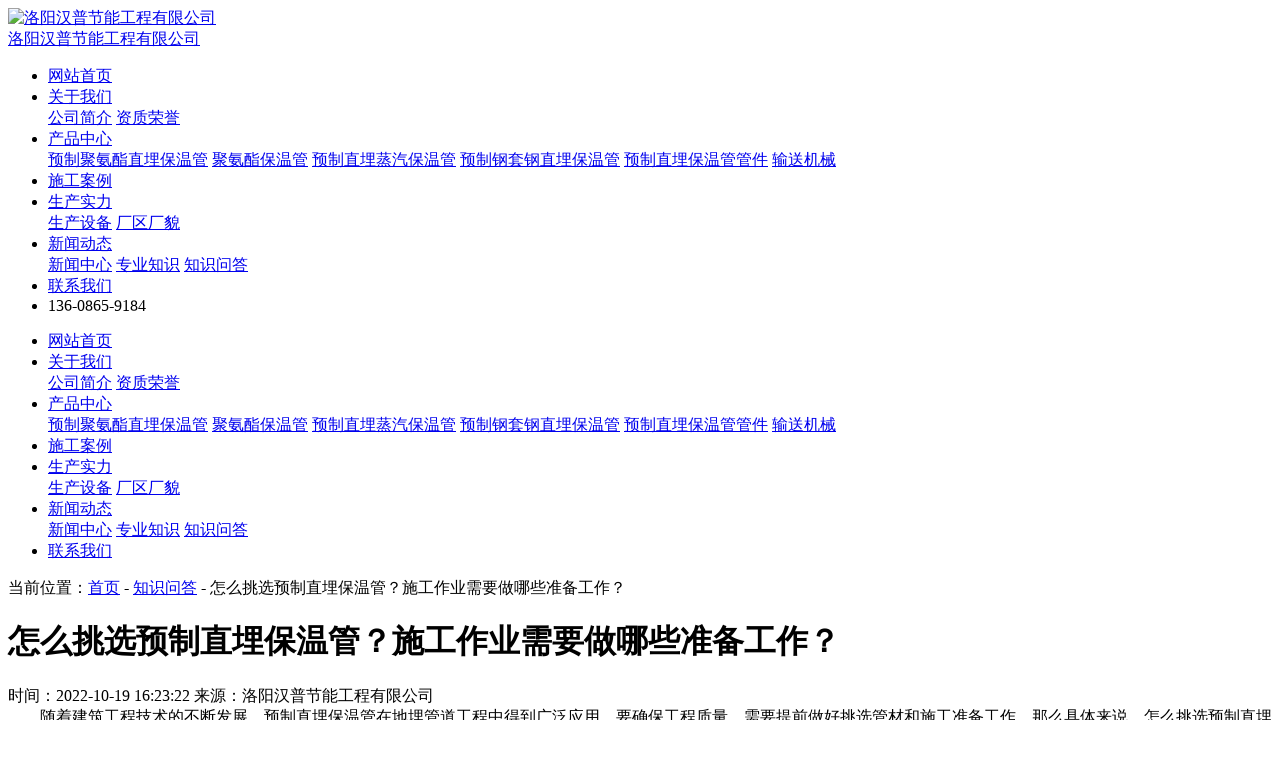

--- FILE ---
content_type: text/html; charset=utf-8
request_url: http://www.lyhpjngc.com/a/faq/tiaoxuan.html
body_size: 7509
content:
<!DOCTYPE html>
<html lang="zh-CN">
<head>
<meta http-equiv="Content-Type" content="text/html; charset=utf-8" />
<meta name="viewport" content="width=device-width, initial-scale=1, shrink-to-fit=no">
<meta name="applicable-device"content="pc,mobile">
<title>怎么挑选预制直埋保温管？施工作业需要做哪些准备工作？-洛阳汉普节能工程有限公司</title>
<meta name="keywords" content="怎么挑选预制直埋保温管" />
<meta name="description" content="怎么挑选预制直埋保温管?先要考虑的是保温材料的选择,根据介质温度和环境温度,选择适当的管壁厚度,外护层材质考虑抗腐蚀性,耐磨损性和耐候性,选择具有足够耐压性能的管道." />
<link rel="icon" href="http://www.lyhpjngc.com/media/ico_images/logo_h0YzH92.png" type="image/png">
<link href="http://www.lyhpjngc.com/static/Image/base.css" rel="stylesheet" type="text/css" />
<link href="http://www.lyhpjngc.com/static/Image/newsinfo.css" type="text/css" rel="stylesheet">
<meta property="og:image" content="http://www.lyhpjngc.com/logoico.png"/>
<script type="text/javascript" src="http://www.lyhpjngc.com/static/js/jquery.js" ></script>
<script type="text/javascript" src="http://www.lyhpjngc.com/static/js/lib.js" ></script>
<script type="text/javascript" src="http://www.lyhpjngc.com/static/js/jquery-1.9.1.min.js" ></script>
<script type="text/javascript" src="http://www.lyhpjngc.com/static/js/jquery.form.js"></script>
<script type="text/javascript" src="http://www.lyhpjngc.com/static/js/layer.js" ></script>
<script type="text/javascript" src="http://www.lyhpjngc.com/static/admin/js/common.js"></script>
<script type="text/javascript" src="http://www.lyhpjngc.com/static/js/foot.js"></script>
<link href="http://www.lyhpjngc.com/static/css/style.css" rel="stylesheet" type="text/css" />
<link href="http://www.lyhpjngc.com/static/css/base.css" rel="stylesheet" type="text/css" />

<meta name="baidu-site-verification" content="code-daHYpUsBDD" />

<script language="Javascript">  
document.oncontextmenu=new Function("event.returnValue=false");  
document.onselectstart=new Function("event.returnValue=false");  
</script>
  <script>
var _hmt = _hmt || [];
(function() {
  var hm = document.createElement("script");
  hm.src = "https://hm.baidu.com/hm.js?ac0560c8f0635432041986727c5646eb";
  var s = document.getElementsByTagName("script")[0]; 
  s.parentNode.insertBefore(hm, s);
})();
</script>


<script type="application/ld+json">
{
    "@context":"https://ziyuan.baidu.com/contexts/cambrian.jsonld",
    "@id": "http://www.lyhpjngc.com/a/faq/tiaoxuan.html",
    "title": "怎么挑选预制直埋保温管？施工作业需要做哪些准备工作？-洛阳汉普节能工程有限公司",
    "images":["http://www.lyhpjngc.com/media/news_images/news_images/20150408165959_3456_7ULZ2oX.webp"],
    "description":"怎么挑选预制直埋保温管?先要考虑的是保温材料的选择,根据介质温度和环境温度,选择适当的管壁厚度,外护层材质考虑抗腐蚀性,耐磨损性和耐候性,选择具有足够耐压性能的管道.",
    "pubDate":"2022-10-19T16:23:22",
    "upDate":"2023-11-20T16:10:02",
}
</script>
</head>
<body>
<div class="header">
      <a href="http://www.lyhpjngc.com" title="洛阳汉普节能工程有限公司" class="logo">
        <img src="http://www.lyhpjngc.com/static/images/logo.jpg" title="洛阳汉普节能工程有限公司" alt="洛阳汉普节能工程有限公司" />
        
        <div class="l_title">洛阳汉普节能工程有限公司</div>
        
      </a>
      <div class="nav">
         <ul>                                                                 
            <li>
                <a href="http://www.lyhpjngc.com" class="v1" title="网站首页">网站首页</a>
            </li>
            <li>
                <a href="http://www.lyhpjngc.com/d/com.html" class="v1" title="关于我们" rel="nofollow">关于我们</a>
                <div class="sub">
                   <a href="http://www.lyhpjngc.com/d/com.html"  title="公司简介" rel="nofollow">公司简介</a>
                   <a href="http://www.lyhpjngc.com/c/honor.html"  title="资质荣誉" rel="nofollow">资质荣誉</a>
                </div>
            </li>
            <li>
                <a href="http://www.lyhpjngc.com/yzjazzmg.html" class="v1" title="产品中心">产品中心</a>
                <div class="sub">
                   
                  <a href="http://www.lyhpjngc.com/yzjazzmg.html" title="预制聚氨酯直埋保温管">预制聚氨酯直埋保温管</a>
                  
                  <a href="http://www.lyhpjngc.com/jazbwg.html" title="聚氨酯保温管">聚氨酯保温管</a>
                  
                  <a href="http://www.lyhpjngc.com/yzzmzqg.html" title="预制直埋蒸汽保温管">预制直埋蒸汽保温管</a>
                  
                  <a href="http://www.lyhpjngc.com/yzgtgbwg.html" title="预制钢套钢直埋保温管">预制钢套钢直埋保温管</a>
                  
                  <a href="http://www.lyhpjngc.com/yzzmbwggj.html" title="预制直埋保温管管件">预制直埋保温管管件</a>
                  
                  <a href="http://www.lyhpjngc.com/shusong.html" title="输送机械">输送机械</a>
                  
                </div>
            </li>
            <li>
                <a href="http://www.lyhpjngc.com/c/case.html" class="v1" title="施工案例" rel="nofollow">施工案例</a>
            </li>
            <li>
                <a href="http://www.lyhpjngc.com/c/shengchanshebei.html" class="v1" title="生产实力" rel="nofollow">生产实力</a>
                <div class="sub">
                  <a href="http://www.lyhpjngc.com/c/shengchanshebei.html" title="生产设备" rel="nofollow">生产设备</a>
                  <a href="http://www.lyhpjngc.com/c/changqu.html" title="厂区厂貌" rel="nofollow">厂区厂貌</a>
                </div>
            </li>
            <li>
                <a href="http://www.lyhpjngc.com/a/news.html" class="v1" title="新闻动态">新闻动态</a>
                <div class="sub">
                  <a href="http://www.lyhpjngc.com/a/news.html" title="新闻中心">新闻中心</a>
                  <a href="http://www.lyhpjngc.com/a/zhuanye.html" title="专业知识">专业知识</a>
                  <a href="http://www.lyhpjngc.com/a/faq.html" title="知识问答">知识问答</a>
                </div>
            </li>
             <li>
                <a href="http://www.lyhpjngc.com/d/lianxijiameng.html" class="v1" title="联系我们" rel="nofollow">联系我们</a>
            </li>
             <li>
              <div class="tel">
                136-0865-9184
              </div>    
            </li>
        </ul>
      </div>
      <div class="wp">
    <span class="menuBtn"></span>
    <div class="nav_mobile">
      <ul>                                                               
          <li>
                <a href="http://www.lyhpjngc.com" class="v1" title="网站首页">网站首页</a>
            </li>
            <li>
               <i></i>
                <a href="http://www.lyhpjngc.com/d/com.html" class="v1" title="关于我们" rel="nofollow">关于我们</a>
                <div class="sub">
                   <a href="http://www.lyhpjngc.com/d/com.html" title="公司简介" rel="nofollow">公司简介</a>
                   <a href="http://www.lyhpjngc.com/c/honor.html" title="资质荣誉" rel="nofollow">资质荣誉</a>
                </div>
            </li>
            <li>
               <i></i>
                <a href="http://www.lyhpjngc.com/yzjazzmg.html" class="v1" title="产品中心">产品中心</a>
                <div class="sub">
                   
                  <a href="http://www.lyhpjngc.com/yzjazzmg.html" title="预制聚氨酯直埋保温管">预制聚氨酯直埋保温管</a>
                  
                  <a href="http://www.lyhpjngc.com/jazbwg.html" title="聚氨酯保温管">聚氨酯保温管</a>
                  
                  <a href="http://www.lyhpjngc.com/yzzmzqg.html" title="预制直埋蒸汽保温管">预制直埋蒸汽保温管</a>
                  
                  <a href="http://www.lyhpjngc.com/yzgtgbwg.html" title="预制钢套钢直埋保温管">预制钢套钢直埋保温管</a>
                  
                  <a href="http://www.lyhpjngc.com/yzzmbwggj.html" title="预制直埋保温管管件">预制直埋保温管管件</a>
                  
                  <a href="http://www.lyhpjngc.com/shusong.html" title="输送机械">输送机械</a>
                  
                </div>
            </li>
            <li>
                <a href="http://www.lyhpjngc.com/c/case.html" class="v1" title="施工案例" rel="nofollow">施工案例</a>
            </li>
            <li>
               <i></i>
                <a href="http://www.lyhpjngc.com/c/shengchanshebei.html" class="v1" title="生产实力" rel="nofollow">生产实力</a>
                <div class="sub">
                  <a href="http://www.lyhpjngc.com/c/shengchanshebei.html" title="生产设备" rel="nofollow">生产设备</a>
                  <a href="http://www.lyhpjngc.com/c/changqu.html" title="厂区厂貌" rel="nofollow">厂区厂貌</a>
                </div>
            </li>
            <li>
              <i></i>
                <a href="http://www.lyhpjngc.com/a/news.html" class="v1" title="新闻动态">新闻动态</a>
                <div class="sub">
                  <a href="http://www.lyhpjngc.com/a/news.html" title="新闻中心">新闻中心</a>
                  <a href="http://www.lyhpjngc.com/a/zhuanye.html" title="专业知识">专业知识</a>
                   <a href="http://www.lyhpjngc.com/a/faq.html" title="知识问答">知识问答</a>
                </div>
            </li>
             <li>
                <a href="http://www.lyhpjngc.com/d/lianxijiameng.html" class="v1" title="联系我们" rel="nofollow">联系我们</a>
            </li>
    </ul>
  </div> 
  </div>
</div>
<div class="ban" style="background-image: url(http://www.lyhpjngc.com/static/images/ban.jpg);">

  </div>
<div id="stylesubnav">
    <div class="container">
      <div class="xq_c">
        <div class="xq_crumbs">当前位置：<a href="http://www.lyhpjngc.com">首页</a> -
            
            
            <a href="http://www.lyhpjngc.com/a/faq.html">知识问答</a> - 怎么挑选预制直埋保温管？施工作业需要做哪些准备工作？</div>
      </div>
    </div>
</div>


<div class="m-newinfo">
    <div class="wp">
        <div class="newscow">
            <div class="newscow_left">
                <h1 class="h1">怎么挑选预制直埋保温管？施工作业需要做哪些准备工作？</h1>
                <div class="pubinfo">
                    <span>时间：2022-10-19 16:23:22</span>
                    <span>来源：洛阳汉普节能工程有限公司</span>
                </div>
                <div class="newscount">
                    &emsp;&emsp;随着建筑工程技术的不断发展，预制直埋保温管在地埋管道工程中得到广泛应用。要确保工程质量，需要提前做好挑选管材和施工准备工作。那么具体来说，怎么挑选预制直埋保温管？施工作业需要做哪些准备工作？汉普小编为大家具体介绍一下。<br />
&emsp;&emsp;<br />
<h2>
	&emsp;&emsp;一、怎么挑选预制直埋保温管？
</h2>
&emsp;&emsp;<br />
<h3>
	&emsp;&emsp;1.材料选择
</h3>
&emsp;&emsp;<br />
&emsp;&emsp;在挑选<a href="http://www.lyhpjngc.com" target="_blank"><u><strong><span style="color:#E53333;">预制直埋保温管</span></strong></u></a>的过程中，先要考虑的是保温材料的选择。聚氨酯是一种常见的保温材料，其优良的保温性能和耐久性使其在工程中得到广泛应用。聚苯乙烯和岩棉也是常见的选择，各自具有优势。在选择时，需根据介质温度、环境条件和成本等因素综合考虑，以确保选择到更适合工程需求的保温材料。<br />
&emsp;&emsp;<br />
<h3>
	&emsp;&emsp;2.保温管壁厚度
</h3>
&emsp;&emsp;<br />
&emsp;&emsp;确定管壁厚度是保障管道保温性能的重要步骤，根据介质温度和环境温度，选择适当的管壁厚度，以防止温度传导和能量损失。在寒冷地区，通常需要选择较厚的管壁，以确保在极端条件下依然能够保持优良的保温效果，提高管道的使用寿命。<br />
&emsp;&emsp;<br />
<h3>
	&emsp;&emsp;3.外护层材质
</h3>
&emsp;&emsp;<br />
&emsp;&emsp;外护层作为管道的保护外壳，其材质选择相当重要。常见的外护层材料有聚乙烯和玻璃钢。在选择时，需要考虑外护层的抗腐蚀性、耐磨损性和耐候性，以及是否符合工程环境的特殊要求。不同的外护层材料具有不同的特性，因此选择时需综合考虑工程的具体条件。<br />
&emsp;&emsp;<br />
<h3>
	&emsp;&emsp;4.耐压性能
</h3>
&emsp;&emsp;<br />
&emsp;&emsp;针对管道的使用压力和输送介质，选择具有足够耐压性能的预制直埋保温管是确保工程安全运行的关键。在选择管材时，需要查阅相关标准和规范，了解管道的额定压力和耐压范围。选择耐压性能合格的管材，有助于防止管道在运行过程中发生漏水、破裂等安全问题，保障工程的长期稳定运行。<br />
&emsp;&emsp;<br />
<h2>
	&emsp;&emsp;二、施工作业需要做哪些准备工作？
</h2>
&emsp;&emsp;<br />
&emsp;&emsp;1.勘测和设计：在施工前，进行详细的勘测和设计工作，确定管道的敷设路径、深度和弯曲度，以确保施工的准确性和顺利进行。<br />
&emsp;&emsp;<br />
&emsp;&emsp;2.环境准备：清理施工区域，确保没有障碍物和杂物，保障施工人员的安全。对于易受外界环境影响的区域，采取防护措施。<br />
&emsp;&emsp;<br />
&emsp;&emsp;3.施工人员培训：对施工人员进行专业培训，使其了解预制直埋保温管的特性、安全操作规程和施工标准，提高施工效率和质量。<br />
&emsp;&emsp;<br />
&emsp;&emsp;4.设备检查和维护：确保使用的施工设备完好无损，定期进行检查和维护。特别是挖掘机、起重机等大型设备，其稳定性对施工安全尤为重要。<br />
&emsp;&emsp;<br />
&emsp;&emsp;5.预制直埋保温管的质量检查：在施工前对预制直埋保温管进行质量检查，包括外观、尺寸、厚度等方面，确保管材符合相关标准和要求。<br />
&emsp;&emsp;<br />
&emsp;&emsp;以上就是小编关于怎么挑选预制直埋保温管的介绍，通过以上内容，希望能够对您在预制直埋保温管的选择和施工上提供帮助。想要 了解更多管道信息，或有各类管道采购需求，欢迎留言或者电话联系我们。<br />
<br />
                </div>
                <div class="fanye clearfix">
                    <ul>
                        
                        
                        <li>上一篇：<a href="http://www.lyhpjngc.com/a/faq/syzysx.html">使用聚氨酯保温管需要注意的问题有哪些？</a></li>
                        
                        
                        
                        <li>下一篇：暂无记录</li>
                        
                    </ul>
                </div>
            </div>
           <div class="clear"></div>
        </div>
                <div class="xgbox">
            <div class="title">相关产品</div>
            <div class="swiper-container swiper-2 wow fadeInUp" style="padding-bottom:0">
                <div class="swiper-wrapper">
                    
                    <div class="swiper-slide">
                       <a href="http://www.lyhpjngc.com/yzzmbwggj/gtgzqbwwt.html" title="钢套钢预制直埋蒸汽保温弯头">
                            <div class="pic">
                              
                                <img src="http://www.lyhpjngc.com/media/goods_images/goods_images/钢套钢预制直埋蒸汽保温弯头.webp" alt="" title="" class="img-cover"  />
                                
                            </div>
                            <div class="txt">
                                <div class="tit">钢套钢预制直埋蒸汽保温弯头</div>
                                <div class="more">Details</div>
                            </div>
                        </a>
                    </div>
                    
                    <div class="swiper-slide">
                       <a href="http://www.lyhpjngc.com/yzzmbwggj/gtgzqwt.html" title="钢套钢蒸汽弯头">
                            <div class="pic">
                              
                                <img src="http://www.lyhpjngc.com/media/goods_images/goods_images/钢套钢预制直埋蒸汽保温弯头2.webp" alt="" title="" class="img-cover"  />
                                
                            </div>
                            <div class="txt">
                                <div class="tit">钢套钢蒸汽弯头</div>
                                <div class="more">Details</div>
                            </div>
                        </a>
                    </div>
                    
                    <div class="swiper-slide">
                       <a href="http://www.lyhpjngc.com/yzzmbwggj/yzbwgst.html" title="预制直埋热水平行三通">
                            <div class="pic">
                              
                                <img src="http://www.lyhpjngc.com/media/goods_images/goods_images/预制直埋热水平行三通2.webp" alt="" title="" class="img-cover"  />
                                
                            </div>
                            <div class="txt">
                                <div class="tit">预制直埋热水平行三通</div>
                                <div class="more">Details</div>
                            </div>
                        </a>
                    </div>
                    
                </div>
            </div>
        </div>
        <div class="xgbox">
            <div class="title">相关新闻</div>
                <div class="swiper-container swiper-5">
                <div class="swiper-wrapper">
            
          <div class="swiper-slide" style="background-color: #fff;">
             <a href="http://www.lyhpjngc.com/a/news/waifangfu.html" title="预制钢套钢蒸汽保温管外防腐鼓包的原因及预防措施">
              <div class="ico"></div>
              <div class="txt">
                <div class="tit">预制钢套钢蒸汽保温管外防腐鼓包的原因及预防措施</div>
                <div class="desc">预制钢套钢蒸汽保温管是现代工业蒸汽输送管道的主要形式，广泛应用于石油化工、电力、冶金等行业。它由内部的蒸汽钢管、外层的保温层和钢护套组成，能够有效减少热量损失，...</div>
                <div class="lin"></div>
              </div>
             </a>
          </div>
          
          <div class="swiper-slide" style="background-color: #fff;">
             <a href="http://www.lyhpjngc.com/a/news/yunshu.html" title="预制直埋保温管运输方式和注意事项">
              <div class="ico"></div>
              <div class="txt">
                <div class="tit">预制直埋保温管运输方式和注意事项</div>
                <div class="desc">预制直埋保温管是一种常用于城市供热、供冷和供暖系统中的重要管道材料。在预制直埋保温管的生产过程完成后，为了将其顺利交付给客户，需要进行及时、安全的物流运输。以下...</div>
                <div class="lin"></div>
              </div>
             </a>
          </div>
          
          <div class="swiper-slide" style="background-color: #fff;">
             <a href="http://www.lyhpjngc.com/a/news/gtgyyys.html" title="预制钢套钢直埋保温管的应用范围和优势">
              <div class="ico"></div>
              <div class="txt">
                <div class="tit">预制钢套钢直埋保温管的应用范围和优势</div>
                <div class="desc">预制钢套钢直埋保温管是一种常见的保温管道设施，它采用预制钢套钢的结构，将密度较高的聚氨酯发泡材料注入钢管中间空隙，形成一个密闭的保温层。下面汉普小编将具体介绍一...</div>
                <div class="lin"></div>
              </div>
             </a>
          </div>
          
          <div class="swiper-slide" style="background-color: #fff;">
             <a href="http://www.lyhpjngc.com/a/faq/bwjgnx.html" title="钢套钢保温管道的保温结构有哪些">
              <div class="ico"></div>
              <div class="txt">
                <div class="tit">钢套钢保温管道的保温结构有哪些</div>
                <div class="desc">钢套钢蒸汽保温管是由外护钢管加钢管防腐、保温层及内工作钢管组合而成。钢套钢蒸气复合保温管适用于输送2.5MPa、350摄氏度以下的蒸汽或其它介质，该产品用钢管做...</div>
                <div class="lin"></div>
              </div>
             </a>
          </div>
          
          <div class="swiper-slide" style="background-color: #fff;">
             <a href="http://www.lyhpjngc.com/a/faq/guanzhus.html" title="钢套钢蒸汽保温管在使用时需要关注什么？">
              <div class="ico"></div>
              <div class="txt">
                <div class="tit">钢套钢蒸汽保温管在使用时需要关注什么？</div>
                <div class="desc">1、蒸汽保温管接头保温后必须进行试压合格。现场接缝保温施工是种蒸汽保温管施工，的施工质量直接影响着使用寿命。现场泡沫施工和保温瓦施工有两种方法。无论采用哪种方法...</div>
                <div class="lin"></div>
              </div>
             </a>
          </div>
          
          <div class="swiper-slide" style="background-color: #fff;">
             <a href="http://www.lyhpjngc.com/a/faq/nhdwhd.html" title="钢套钢保温钢管内滑动与外滑动有什么区别？">
              <div class="ico"></div>
              <div class="txt">
                <div class="tit">钢套钢保温钢管内滑动与外滑动有什么区别？</div>
                <div class="desc">（1）两种方式的内部结构不同，外滑动蒸汽管内部存在滚动支架所以有热桥产生；内划动无滚动支架，无热桥产生。相比较来说内滑动型比外滑动性在介质的传输过程中有更好的保...</div>
                <div class="lin"></div>
              </div>
             </a>
          </div>
          
          <div class="swiper-slide" style="background-color: #fff;">
             <a href="http://www.lyhpjngc.com/a/zhuanye/gtgzqfx.html" title="钢套钢蒸汽保温管结构分析">
              <div class="ico"></div>
              <div class="txt">
                <div class="tit">钢套钢蒸汽保温管结构分析</div>
                <div class="desc">
	目前生产的小区集中采暖钢套钢保温管，均设有渗漏报警线，旦管道某处发生渗漏，通过报警线的传导，便可在用检测仪表上显示出保温管道渗水、漏水的准确位置及渗漏程度...</div>
                <div class="lin"></div>
              </div>
             </a>
          </div>
          
          <div class="swiper-slide" style="background-color: #fff;">
             <a href="http://www.lyhpjngc.com/a/news/liangdl.html" title="预制直埋保温管的两大类">
              <div class="ico"></div>
              <div class="txt">
                <div class="tit">预制直埋保温管的两大类</div>
                <div class="desc">
	1、内滑动式：保温结构由工作钢管、硅酸铝、减阻层、微孔硅酸钙、隔热层、不锈钢紧固钢带、铝箔反射层、聚氨酯保温层、外套钢管、外防腐层组成。内滑动型保温钢管是...</div>
                <div class="lin"></div>
              </div>
             </a>
          </div>
          
          <div class="swiper-slide" style="background-color: #fff;">
             <a href="http://www.lyhpjngc.com/a/news/bwgdxn.html" title="预制直埋保温管的性能">
              <div class="ico"></div>
              <div class="txt">
                <div class="tit">预制直埋保温管的性能</div>
                <div class="desc">预制直埋保温管的抗渗压性能不容忽视，我们知道的是该种产品的应用范围是较为殊的，如果说是产品的耐磨性能达不到，在使用过程中出现了渗水的情况，那么这可能就是较为棘手...</div>
                <div class="lin"></div>
              </div>
             </a>
          </div>
          
          <div class="swiper-slide" style="background-color: #fff;">
             <a href="http://www.lyhpjngc.com/a/news/sghjyx.html" title="施工跟环境对预制直埋保温管造成的影响">
              <div class="ico"></div>
              <div class="txt">
                <div class="tit">施工跟环境对预制直埋保温管造成的影响</div>
                <div class="desc">1、进场后认真进行检验，施工前必需对生产预制直埋保温管的厂家进行调研。对不合格的保温管拒使用。

2、预制直埋保温管焊接是项保证工程质量的关键工作，在预制直...</div>
                <div class="lin"></div>
              </div>
             </a>
          </div>
           
        </div>
        </div>
        </div>   
    </div>
</div>
<div class="footer">
  <div class="wp">
    <div class="box">
    <div class="address">
      <div class="tit">联系方式</div>
      <div class="desc">  
        <p style="background-image: url(http://www.lyhpjngc.com/static/images/ico-3.png);">地址：中国（河南）洛阳市王城大道收费站出口左300米</p>
        <p style="background-image: url(http://www.lyhpjngc.com/static/images/ico-4.png);">手机：136-0865-9184<br>联系人：陈汉武</p>
        <p style="background-image: url(http://www.lyhpjngc.com/static/images/ico-6.png);">联系热线：0379-63089901</p>
        <p style="background-image: url(http://www.lyhpjngc.com/static/images/ico-6.png);">邮箱：hpjngc@126.com</p>
      </div>
    </div>
     <div class="info-l">
      <div class="top">
        <dl>
          <dt>产品中心</dt>
          <dd>
            
                  <a href="http://www.lyhpjngc.com/yzjazzmg.html" title="预制聚氨酯直埋保温管">预制聚氨酯直埋保温管</a>
                  
                  <a href="http://www.lyhpjngc.com/jazbwg.html" title="聚氨酯保温管">聚氨酯保温管</a>
                  
                  <a href="http://www.lyhpjngc.com/yzzmzqg.html" title="预制直埋蒸汽保温管">预制直埋蒸汽保温管</a>
                  
                  <a href="http://www.lyhpjngc.com/yzgtgbwg.html" title="预制钢套钢直埋保温管">预制钢套钢直埋保温管</a>
                  
                  <a href="http://www.lyhpjngc.com/yzzmbwggj.html" title="预制直埋保温管管件">预制直埋保温管管件</a>
                  
                  <a href="http://www.lyhpjngc.com/shusong.html" title="输送机械">输送机械</a>
                  
          </dd>
        </dl>
        <dl>
          <dt>关于我们</dt>
          <dd>
           <a href="http://www.lyhpjngc.com/d/com.html" class="v1" title="公司简介" rel="nofollow">公司简介</a>
                   <a href="http://www.lyhpjngc.com/c/honor.html" class="v1" title="资质荣誉" rel="nofollow">资质荣誉</a>
          </dd>
        </dl>
        <dl>
          <dt>生产实力</dt>
          <dd>
            <a href="http://www.lyhpjngc.com/c/shengchanshebei.html" class="v1" title="生产设备" rel="nofollow">生产设备</a>
                  <a href="http://www.lyhpjngc.com/c/changqu.html" class="v1" title="厂区厂貌" rel="nofollow">厂区厂貌</a>
          </dd>
        </dl>
        <dl>
          <dt>新闻动态</dt>
          <dd>
            <a href="http://www.lyhpjngc.com/a/news.html" title="新闻中心">新闻中心</a>
                  <a href="http://www.lyhpjngc.com/a/zhuanye.html" title="专业知识">专业知识</a>
          </dd>
        </dl>
        <dl>
           <div class="qr">
              <img src="http://www.lyhpjngc.com/static/images/qr.jpg" height="136" width="136" alt="扫一扫，立即咨询" />
              <p>扫一扫，立即咨询</p>
          </div>
        </dl>
      </div>
    </div>
    </div>
  
  </div>
</div>
<div class="copy">
  <div class="wp">
    <span>Copyright 2022 ©    洛阳汉普节能工程有限公司   </span>
        <a href="http://www.lyhpjngc.com/sitemap.xml" target="_blank" title="网站XML">网站XML</a>  
      <a href="https://beian.miit.gov.cn/" target="_blank" rel="nofollow" >豫ICP备15008311号-3</a>
       <a href="http://www.beian.gov.cn" target="_blank" rel="nofollow" >豫公网安备41030502000637号</a>
      <a href="https://www.sxglpx.com" target="_blank" rel="nofollow" title="技术支持：尚贤科技">技术支持：尚贤科技</a>
  </div>
</div>







<ul class="right_nav_bar">
  <li>
      <div class="phone-icon icons">
        <i class="icon">
        </i>
        <span class="title">
          136-0865-9184
        </span>
      </div>
  </li>
    <li class="wx">
    <div class="wx-icon icons">
      <i class="icon">
      </i>
      <span class="title">
        扫一扫
      </span>
    </div>
    <div class="qr">
      <img src="http://www.lyhpjngc.com/static/images/qr.jpg" alt="扫一扫" title="扫一扫">
    </div>
  </li>
  <li>
    <div class="top-icon icons js-top">
      <i class="icon">
      </i>
    </div>
  </li>
</ul>
<div id="floatBottom" class="h-991">
    <a href="http://www.lyhpjngc.com" class="kf1">
      <img src="http://www.lyhpjngc.com/static/images/kf1.png">
      网站首页</a>
    <a href="tel:136-0865-9184" target="_blank" class="kf2">
    <img src="http://www.lyhpjngc.com/static/images/kf2.png">电话咨询</a>
    <a href="javascript:;" class="kf4">
    <img src="http://www.lyhpjngc.com/static/images/kf4.png">返回顶部</a>
</div>


<script src="http://www.lyhpjngc.com/static/js/swiper-4.3.5.min.js"></script>
<link rel="stylesheet" href="http://www.lyhpjngc.com/static/css/swiper-4.3.5.min.css" />
<script type="text/javascript">
       var mySwiper = new Swiper('.swiper-2.swiper-container', {

     slidesPerView: 4,
      autoplay:true,
      spaceBetween:20,
      breakpoints:{
        1230: {
        slidesPerView: 3,
        },
        960: {
        slidesPerView: 2,
        },
        600: {
        slidesPerView: 1,
        },
      },
  })
   var mySwiper = new Swiper('.swiper-5.swiper-container', {
     slidesPerView: 4,
      autoplay:true,
      spaceBetween:10,
      breakpoints:{
        1230: {
        slidesPerView: 3,
        },
        1023: {
        slidesPerView: 2,
        },
        767: {
        slidesPerView: 1,
        },
      },
  })
</script>
</body>
</html>